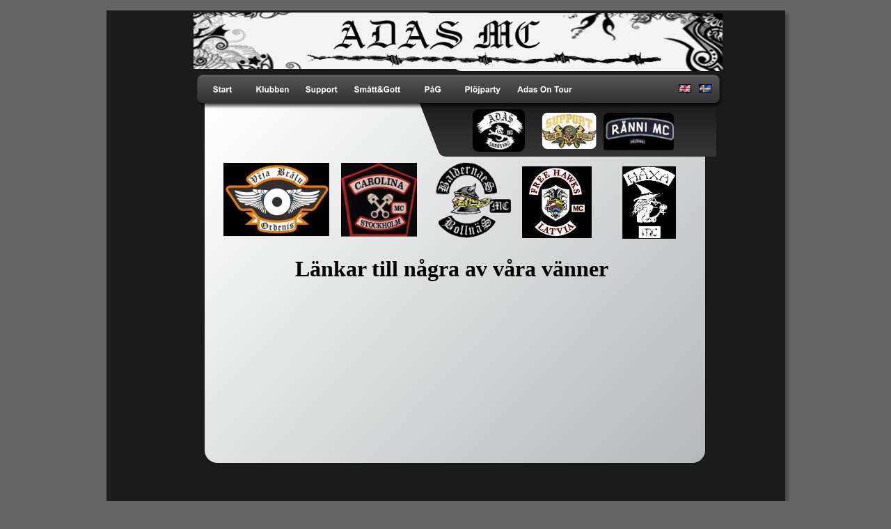

--- FILE ---
content_type: text/html
request_url: http://adas-mc.com/vanner.htm
body_size: 2828
content:
<!DOCTYPE html PUBLIC "-//W3C//DTD XHTML 1.0 Transitional//EN" "http://www.w3.org/TR/xhtml1/DTD/xhtml1-transitional.dtd">
<html xmlns="http://www.w3.org/1999/xhtml">
<head>
 <meta name="XAR Files" content="index_htm_files/xr_files.txt"/>
 <title>Vänner</title>
 <meta http-equiv="Content-Type" content="text/html; charset=Windows-1252"/>
 <meta name="Generator" content="Xara HTML filter v.3.1.0.319"/>
 <script type="text/javascript" src="index_htm_files/menu.js"></script>
 <link rel="stylesheet" type="text/css" href="index_htm_files/xr_main.css"/>
 <link rel="stylesheet" type="text/css" href="index_htm_files/xr_text.css"/>
 <script type="text/javascript" src="index_htm_files/roe.js"></script>
</head>
<body style="background-color: #666666">
<div class="xr_ap" id="xr_xr" style="width: 975px; height: 1306px; top:15px; left:50%; margin-left: -488px;">
 <script type="text/javascript">var xr_xr=document.getElementById("xr_xr")</script>
 <img class="xr_ap" src="index_htm_files/411.png" alt="" title="" style="left: -2px; top: -2px; width: 989px; height: 1320px;"/>
<!--[if IE]><div class="xr_ap" id="xr_xri" style="width: 975px; height: 1306px; clip: rect(0px 975px 1306px 0px);"><![endif]-->
<!--[if !IE]>--><div class="xr_ap" id="xr_xri" style="width: 975px; height: 1306px; clip: rect(0px, 975px, 1306px, 0px);"><!--<![endif]-->
 <img class="xr_ap" src="index_htm_files/28.png" alt="" title="" style="left: 141px; top: 105px; width: 719px; height: 545px;"/>
 <img class="xr_ap" src="index_htm_files/2.png" alt="" title="" style="left: 436px; top: 127px; width: 440px; height: 83px;"/>
 <img class="xr_ap" src="index_htm_files/3.jpg" alt="" id="autoreplace" title="" style="left: 525px; top: 142px; width: 76px; height: 61px;"/>
 <img class="xr_ap" src="index_htm_files/4.jpg" alt="" title="" style="left: 625px; top: 147px; width: 79px; height: 52px;"/>
 <img class="xr_ap" src="index_htm_files/5.jpg" alt="" title="" style="left: 714px; top: 147px; width: 101px; height: 57px;"/>
 <img class="xr_ap" src="index_htm_files/294.png" alt="" title="" style="left: 130px; top: 89px; width: 756px; height: 53px;"/>
 <img class="xr_ap" src="index_htm_files/7.jpg" alt="" title="" style="left: 125px; top: 3px; width: 760px; height: 84px;"/>
 <a href="index.htm" target="_self" onclick="return(xr_nn());">
  <img class="xr_ap" src="index_htm_files/414.png" alt="" title="" onmousemove="xr_mo(this,0,event)" style="left: 130px; top: 92px; width: 74px; height: 41px;"/>
 </a>
 <a href="javascript:;" onclick="return(xr_nn());">
  <img class="xr_ap" src="index_htm_files/415.png" alt="" title="" onmousemove="xr_mmo(this,0)" onmouseover="xr_openmenu1(event);return false;" style="left: 202px; top: 92px; width: 72px; height: 41px;"/>
 </a>
 <a href="javascript:;" onclick="return(xr_nn());">
  <img class="xr_ap" src="index_htm_files/416.png" alt="" title="" onmousemove="xr_mmo(this,0)" onmouseover="xr_openmenu2(event);return false;" style="left: 272px; top: 92px; width: 72px; height: 41px;"/>
 </a>
 <a href="javascript:;" onclick="return(xr_nn());">
  <img class="xr_ap" src="index_htm_files/417.png" alt="" title="" onmousemove="xr_mmo(this,0)" onmouseover="xr_openmenu3(event);return false;" style="left: 342px; top: 92px; width: 93px; height: 41px;"/>
 </a>
 <a href="javascript:;" onclick="return(xr_nn());">
  <img class="xr_ap" src="index_htm_files/418.png" alt="" title="" onmousemove="xr_mmo(this,0)" onmouseover="xr_openmenu4(event);return false;" style="left: 433px; top: 92px; width: 71px; height: 41px;"/>
 </a>
 <a href="plojparty.htm" onclick="return(xr_nn());">
  <img class="xr_ap" src="index_htm_files/419.png" alt="" title="" onmousemove="xr_mo(this,0,event)" style="left: 502px; top: 92px; width: 76px; height: 41px;"/>
 </a>
 <a href="javascript:;" onclick="return(xr_nn());">
  <img class="xr_ap" src="index_htm_files/420.png" alt="" title="" onmousemove="xr_mmo(this,0)" onmouseover="xr_openmenu5(event);return false;" style="left: 577px; top: 92px; width: 105px; height: 41px;"/>
 </a>
 <a href="http://www.adas-mc.com" onclick="return(xr_nn());">
  <img class="xr_ap" src="index_htm_files/208.png" alt="" id="Repeating:58AutoRepeat3" title="" onmousemove="xr_mo(this,0,event)" style="left: 851px; top: 106px; width: 18px; height: 12px;"/>
 </a>
 <a href="http://www.adas-mc.com/Eng/index.htm" onclick="return(xr_nn());">
  <img class="xr_ap" src="index_htm_files/209.png" alt="" id="Repeating:58AutoRepeat4" title="" onmousemove="xr_mo(this,0,event)" style="left: 822px; top: 106px; width: 18px; height: 12px;"/>
 </a>
 <a href="http://www.vbo.lv/" target="_blank" onclick="return(xr_nn());">
  <img class="xr_ap" src="index_htm_files/434.jpg" alt="" title="" onmousemove="xr_mo(this,0,event)" style="left: 168px; top: 219px; width: 152px; height: 106px;"/>
 </a>
 <a href="http://www.facebook.com/pages/CAROLINA-MC/200351279611?ref=ts" target="_blank" onclick="return(xr_nn());">
  <img class="xr_ap" src="index_htm_files/435.jpg" alt="" title="" onmousemove="xr_mo(this,0,event)" style="left: 337px; top: 219px; width: 109px; height: 106px;"/>
 </a>
 <a href="http://www.baldernaesmc.com/" target="_blank" onclick="return(xr_nn());">
  <img class="xr_ap" src="index_htm_files/436.png" alt="" title="" onmousemove="xr_mo(this,0,event)" style="left: 472px; top: 218px; width: 110px; height: 110px;"/>
 </a>
 <a href="http://www.freehawks.lv/eng/" target="_blank" onclick="return(xr_nn());">
  <img class="xr_ap" src="index_htm_files/437.jpg" alt="" title="" onmousemove="xr_mo(this,0,event)" style="left: 597px; top: 224px; width: 100px; height: 103px;"/>
 </a>
 <a href="http://www.haxamc.com/" target="_blank" onclick="return(xr_nn());">
  <img class="xr_ap" src="index_htm_files/438.png" alt="" title="" onmousemove="xr_mo(this,0,event)" style="left: 741px; top: 224px; width: 77px; height: 104px;"/>
 </a>
 <span class="xr_s11" style="position: absolute; left:217px; top:388px;">
  <span class="xr_tc" style="left: -20px; top: -35px; width: 598px;">L&#228;nkar till n&#229;gra av v&#229;ra v&#228;nner</span>
 </span>
 <div id="xr_xo0" class="xr_ap" style="left:0; top:0; width:975px; height:100px; visibility:hidden;">
 <a href="" onclick="return(false);">
 <img class="xr_ap" src="index_htm_files/421.png" alt="" title="" style="left: 130px; top: 92px; width: 74px; height: 41px;"/>
 <img class="xr_ap" src="index_htm_files/422.png" alt="" title="" style="left: 202px; top: 92px; width: 72px; height: 41px;"/>
 <img class="xr_ap" src="index_htm_files/423.png" alt="" title="" style="left: 272px; top: 92px; width: 72px; height: 41px;"/>
 <img class="xr_ap" src="index_htm_files/424.png" alt="" title="" style="left: 342px; top: 92px; width: 93px; height: 41px;"/>
 <img class="xr_ap" src="index_htm_files/425.png" alt="" title="" style="left: 433px; top: 92px; width: 71px; height: 41px;"/>
 <img class="xr_ap" src="index_htm_files/426.png" alt="" title="" style="left: 502px; top: 92px; width: 76px; height: 41px;"/>
 <img class="xr_ap" src="index_htm_files/427.png" alt="" title="" style="left: 577px; top: 92px; width: 105px; height: 41px;"/>
 </a>
 </div>
 <div id="xr_xd0"></div>
</div>
<script type='text/javascript'>//<![CDATA[
function xr_setmenu1(){xr_bd=0;xr_fc=0xFFFFFF;xr_bc=0x666666;xr_tr="";xr_menuoffx=0;xr_menuoffy=0;xr_menusep="0_3000000.gif";var of=xr_frames;xr_frames=4;if(!of)xr_animate();};function xr_openmenu1(e){xr_setmenu1();xr_openMenux(e,'xr_links_b1',2,xr_fc,xr_bc);};xr_setmenu1();
xr_d.write("<style type=\"text/css\">");xr_d.write(".xr_links_menu1 {z-index:999;border-color:#000000;border-style:solid;border-width:0px 0px 0px 0px;background-color:#B2B2B2;left:0px;top:0px;visibility:hidden;position:absolute;}");xr_d.write(".xr_links_plain1, a.xr_links_plain1:link, a.xr_links_plain1:visited{text-align:left;background-color:#B2B2B2;color:#000000;text-decoration:none;border-color:#000000;border-style:solid;border-width:0px 0px 0px 0px; padding:2px 0px 2px 0px;cursor:hand;display:block;font-size:11px;font-family:Comic Sans MS;}")
xr_d.write("a.xr_links_plain1:hover, a.xr_links_plain1:active{background-color:#666666;color:#FFFFFF;text-decoration:none;border-color:#000000;border-style:solid;border-width:0px 0px 0px 0px;padding: 2px 0px 2px 0px;cursor:hand;display:block;font-size:11px;font-family:Comic Sans MS;}")
xr_d.write("a.xr_links_l1:link, a.xr_links_l1:visited{text-align:left;background:#B2B2B2 url(index_htm_files/0_1000000.gif) no-repeat right;color:#000000;text-decoration:none;border-color:#000000;border-style:solid;border-width:0px 0px 0px 0px;padding:2px 0px 2px 0px;cursor:hand;display:block;font-size:11px;font-family:Comic Sans MS;}")
xr_d.write("a.xr_links_l1:hover, a.xr_links_l1:active{text-align:left;background:#666666 url(index_htm_files/0_2FFFFFF.gif) no-repeat right;color:#FFFFFF;text-decoration:none;border-color:#000000;border-style:solid;border-width:0px 0px 0px 0px;padding:2px 0px 2px 0px;cursor:hand;display:block;font-size:11px;font-family:Comic Sans MS;}")
xr_d.write("</style>");
xr_startSubmenu('xr_links_b1','xr_links_menu1',97);
xr_submenuItem("Info","info.htm","","xr_links_plain1");
xr_submenuItem("Medlemmarna","medlem.htm","","xr_links_plain1");
xr_submenuItem("Kåken","kaken.htm","","xr_links_plain1");
xr_submenuItem("Historik","historik.htm","","xr_links_plain1");
xr_endSubmenu('xr_links_b1');

//]]></script>
<noscript><div style="position:absolute;">
<a href="info.htm">Info</a> <a href="medlem.htm">Medlemmarna</a> <a href="kaken.htm">Kåken</a> <a href="historik.htm">Historik</a> 
</div></noscript>
<script type='text/javascript'>//<![CDATA[
function xr_setmenu2(){xr_bd=0;xr_fc=0xFFFFFF;xr_bc=0x666666;xr_tr="";xr_menuoffx=0;xr_menuoffy=0;xr_menusep="0_3000000.gif";var of=xr_frames;xr_frames=4;if(!of)xr_animate();};function xr_openmenu2(e){xr_setmenu2();xr_openMenux(e,'xr_links_b2',2,xr_fc,xr_bc);};xr_setmenu2();
xr_d.write("<style type=\"text/css\">");xr_d.write(".xr_links_menu2 {z-index:999;border-color:#000000;border-style:solid;border-width:0px 0px 0px 0px;background-color:#B2B2B2;left:0px;top:0px;visibility:hidden;position:absolute;}");xr_d.write(".xr_links_plain2, a.xr_links_plain2:link, a.xr_links_plain2:visited{text-align:left;background-color:#B2B2B2;color:#000000;text-decoration:none;border-color:#000000;border-style:solid;border-width:0px 0px 0px 0px; padding:2px 0px 2px 0px;cursor:hand;display:block;font-size:11px;font-family:Comic Sans MS;}")
xr_d.write("a.xr_links_plain2:hover, a.xr_links_plain2:active{background-color:#666666;color:#FFFFFF;text-decoration:none;border-color:#000000;border-style:solid;border-width:0px 0px 0px 0px;padding: 2px 0px 2px 0px;cursor:hand;display:block;font-size:11px;font-family:Comic Sans MS;}")
xr_d.write("a.xr_links_l2:link, a.xr_links_l2:visited{text-align:left;background:#B2B2B2 url(index_htm_files/0_1000000.gif) no-repeat right;color:#000000;text-decoration:none;border-color:#000000;border-style:solid;border-width:0px 0px 0px 0px;padding:2px 0px 2px 0px;cursor:hand;display:block;font-size:11px;font-family:Comic Sans MS;}")
xr_d.write("a.xr_links_l2:hover, a.xr_links_l2:active{text-align:left;background:#666666 url(index_htm_files/0_2FFFFFF.gif) no-repeat right;color:#FFFFFF;text-decoration:none;border-color:#000000;border-style:solid;border-width:0px 0px 0px 0px;padding:2px 0px 2px 0px;cursor:hand;display:block;font-size:11px;font-family:Comic Sans MS;}")
xr_d.write("</style>");
xr_startSubmenu('xr_links_b2','xr_links_menu2',102);
xr_submenuItem("Kläder","klader.htm","_self","xr_links_plain2");
xr_submenuItem("Vuxenleksaker","http://www.sextoysex.com/index.php?a=Adas-mc","_blank","xr_links_plain2");
xr_endSubmenu('xr_links_b2');

//]]></script>
<noscript><div style="position:absolute;">
<a href="klader.htm" target="_self">Kläder</a> <a href="http://www.sextoysex.com/index.php?a=Adas-mc" target="_blank">Vuxenleksaker</a> 
</div></noscript>
<script type='text/javascript'>//<![CDATA[
function xr_setmenu3(){xr_bd=0;xr_fc=0xFFFFFF;xr_bc=0x666666;xr_tr="";xr_menuoffx=0;xr_menuoffy=0;xr_menusep="0_3000000.gif";var of=xr_frames;xr_frames=4;if(!of)xr_animate();};function xr_openmenu3(e){xr_setmenu3();xr_openMenux(e,'xr_links_b3',2,xr_fc,xr_bc);};xr_setmenu3();
xr_d.write("<style type=\"text/css\">");xr_d.write(".xr_links_menu3 {z-index:999;border-color:#000000;border-style:solid;border-width:0px 0px 0px 0px;background-color:#B2B2B2;left:0px;top:0px;visibility:hidden;position:absolute;}");xr_d.write(".xr_links_plain3, a.xr_links_plain3:link, a.xr_links_plain3:visited{text-align:left;background-color:#B2B2B2;color:#000000;text-decoration:none;border-color:#000000;border-style:solid;border-width:0px 0px 0px 0px; padding:2px 0px 2px 0px;cursor:hand;display:block;font-size:11px;font-family:Comic Sans MS;}")
xr_d.write("a.xr_links_plain3:hover, a.xr_links_plain3:active{background-color:#666666;color:#FFFFFF;text-decoration:none;border-color:#000000;border-style:solid;border-width:0px 0px 0px 0px;padding: 2px 0px 2px 0px;cursor:hand;display:block;font-size:11px;font-family:Comic Sans MS;}")
xr_d.write("a.xr_links_l3:link, a.xr_links_l3:visited{text-align:left;background:#B2B2B2 url(index_htm_files/0_1000000.gif) no-repeat right;color:#000000;text-decoration:none;border-color:#000000;border-style:solid;border-width:0px 0px 0px 0px;padding:2px 0px 2px 0px;cursor:hand;display:block;font-size:11px;font-family:Comic Sans MS;}")
xr_d.write("a.xr_links_l3:hover, a.xr_links_l3:active{text-align:left;background:#666666 url(index_htm_files/0_2FFFFFF.gif) no-repeat right;color:#FFFFFF;text-decoration:none;border-color:#000000;border-style:solid;border-width:0px 0px 0px 0px;padding:2px 0px 2px 0px;cursor:hand;display:block;font-size:11px;font-family:Comic Sans MS;}")
xr_d.write("</style>");
xr_startSubmenu('xr_links_b3','xr_links_menu3',93);
xr_submenuItem("Gästbok","gastbok.htm","","xr_links_plain3");
xr_submenuItem("Foton","http://foton.adas-mc.com","_blank","xr_links_plain3");
xr_submenuItem("Humor","humor.htm","","xr_links_plain3");
xr_submenuItem("Vänner","vanner.htm","","xr_links_plain3");
xr_submenuItem("Film","film.htm","","xr_links_plain3");
xr_endSubmenu('xr_links_b3');

//]]></script>
<noscript><div style="position:absolute;">
<a href="gastbok.htm">Gästbok</a> <a href="http://foton.adas-mc.com" target="_blank">Foton</a> <a href="humor.htm">Humor</a> <a href="vanner.htm">Vänner</a> <a href="film.htm">Film</a> 
</div></noscript>
<script type='text/javascript'>//<![CDATA[
function xr_setmenu4(){xr_bd=0;xr_fc=0xFFFFFF;xr_bc=0x666666;xr_tr="";xr_menuoffx=0;xr_menuoffy=0;xr_menusep="0_3000000.gif";var of=xr_frames;xr_frames=4;if(!of)xr_animate();};function xr_openmenu4(e){xr_setmenu4();xr_openMenux(e,'xr_links_b4',2,xr_fc,xr_bc);};xr_setmenu4();
xr_d.write("<style type=\"text/css\">");xr_d.write(".xr_links_menu4 {z-index:999;border-color:#000000;border-style:solid;border-width:0px 0px 0px 0px;background-color:#B2B2B2;left:0px;top:0px;visibility:hidden;position:absolute;}");xr_d.write(".xr_links_plain4, a.xr_links_plain4:link, a.xr_links_plain4:visited{text-align:left;background-color:#B2B2B2;color:#000000;text-decoration:none;border-color:#000000;border-style:solid;border-width:0px 0px 0px 0px; padding:2px 0px 2px 0px;cursor:hand;display:block;font-size:11px;font-family:Comic Sans MS;}")
xr_d.write("a.xr_links_plain4:hover, a.xr_links_plain4:active{background-color:#666666;color:#FFFFFF;text-decoration:none;border-color:#000000;border-style:solid;border-width:0px 0px 0px 0px;padding: 2px 0px 2px 0px;cursor:hand;display:block;font-size:11px;font-family:Comic Sans MS;}")
xr_d.write("a.xr_links_l4:link, a.xr_links_l4:visited{text-align:left;background:#B2B2B2 url(index_htm_files/0_1000000.gif) no-repeat right;color:#000000;text-decoration:none;border-color:#000000;border-style:solid;border-width:0px 0px 0px 0px;padding:2px 0px 2px 0px;cursor:hand;display:block;font-size:11px;font-family:Comic Sans MS;}")
xr_d.write("a.xr_links_l4:hover, a.xr_links_l4:active{text-align:left;background:#666666 url(index_htm_files/0_2FFFFFF.gif) no-repeat right;color:#FFFFFF;text-decoration:none;border-color:#000000;border-style:solid;border-width:0px 0px 0px 0px;padding:2px 0px 2px 0px;cursor:hand;display:block;font-size:11px;font-family:Comic Sans MS;}")
xr_d.write("</style>");
xr_startSubmenu('xr_links_b4','xr_links_menu4',156);
xr_submenuItem("Vårparty","varfest tack.htm","","xr_links_plain4");
xr_submenuItem("Halloween med Häxa Mc","haxa tack.htm","","xr_links_plain4");
xr_submenuItem("Lucia Party","lucia tack.htm","","xr_links_plain4");
xr_submenuItem("Swaap","swaap tack.htm","","xr_links_plain4");
xr_submenuItem("God Jul","jul.htm","","xr_links_plain4");
xr_endSubmenu('xr_links_b4');

//]]></script>
<noscript><div style="position:absolute;">
<a href="varfest%20tack.htm">Vårparty</a> <a href="haxa%20tack.htm">Halloween med Häxa Mc</a> <a href="lucia%20tack.htm">Lucia Party</a> <a href="swaap%20tack.htm">Swaap</a> <a href="jul.htm">God Jul</a> 
</div></noscript>
<script type='text/javascript'>//<![CDATA[
function xr_setmenu5(){xr_bd=0;xr_fc=0xFFFFFF;xr_bc=0x666666;xr_tr="";xr_menuoffx=0;xr_menuoffy=0;xr_menusep="0_3000000.gif";var of=xr_frames;xr_frames=4;if(!of)xr_animate();};function xr_openmenu5(e){xr_setmenu5();xr_openMenux(e,'xr_links_b5',2,xr_fc,xr_bc);};xr_setmenu5();
xr_d.write("<style type=\"text/css\">");xr_d.write(".xr_links_menu5 {z-index:999;border-color:#000000;border-style:solid;border-width:0px 0px 0px 0px;background-color:#B2B2B2;left:0px;top:0px;visibility:hidden;position:absolute;}");xr_d.write(".xr_links_plain5, a.xr_links_plain5:link, a.xr_links_plain5:visited{text-align:left;background-color:#B2B2B2;color:#000000;text-decoration:none;border-color:#000000;border-style:solid;border-width:0px 0px 0px 0px; padding:2px 0px 2px 0px;cursor:hand;display:block;font-size:11px;font-family:Comic Sans MS;}")
xr_d.write("a.xr_links_plain5:hover, a.xr_links_plain5:active{background-color:#666666;color:#FFFFFF;text-decoration:none;border-color:#000000;border-style:solid;border-width:0px 0px 0px 0px;padding: 2px 0px 2px 0px;cursor:hand;display:block;font-size:11px;font-family:Comic Sans MS;}")
xr_d.write("a.xr_links_l5:link, a.xr_links_l5:visited{text-align:left;background:#B2B2B2 url(index_htm_files/0_1000000.gif) no-repeat right;color:#000000;text-decoration:none;border-color:#000000;border-style:solid;border-width:0px 0px 0px 0px;padding:2px 0px 2px 0px;cursor:hand;display:block;font-size:11px;font-family:Comic Sans MS;}")
xr_d.write("a.xr_links_l5:hover, a.xr_links_l5:active{text-align:left;background:#666666 url(index_htm_files/0_2FFFFFF.gif) no-repeat right;color:#FFFFFF;text-decoration:none;border-color:#000000;border-style:solid;border-width:0px 0px 0px 0px;padding:2px 0px 2px 0px;cursor:hand;display:block;font-size:11px;font-family:Comic Sans MS;}")
xr_d.write("</style>");
xr_startSubmenu('xr_links_b5','xr_links_menu5',105);
xr_submenuItem("Ränni","ranni.htm","","xr_links_plain5");
xr_submenuItem("Vitryssland","vitryssland.htm","","xr_links_plain5");
xr_submenuItem("Ukraina","ukraina.htm","","xr_links_plain5");
xr_endSubmenu('xr_links_b5');

//]]></script>
<noscript><div style="position:absolute;">
<a href="ranni.htm">Ränni</a> <a href="vitryssland.htm">Vitryssland</a> <a href="ukraina.htm">Ukraina</a> 
</div></noscript>
</div>
<!--[if lt IE 7]><script type="text/javascript" src="index_htm_files/png.js"></script><![endif]-->
<script type="text/javascript">xr_aeh()</script>
</body>
</html>

--- FILE ---
content_type: text/css
request_url: http://adas-mc.com/index_htm_files/xr_main.css
body_size: 383
content:
/* Site settings */
body {background-color:#ffffff;font-family:Arial,sans-serif;font-size:13px;font-weight:normal;font-style:normal;text-decoration:none;color:#000000;letter-spacing:0em;}
a {text-decoration:underline;}
a:link {color:#4C4C4C; cursor:pointer;}
a:visited {color:#4C4C4C;}
a:hover {color:#BC4F00;}
a * {color:#4C4C4C;text-decoration:underline;}
sup {font-size:0.7em; vertical-align: 0.3em;}
sub {font-size:0.7em;}
.xr_tl {position: absolute; white-space: pre; unicode-bidi:bidi-override;}
.xr_tr {position: absolute; white-space: pre; unicode-bidi:bidi-override; text-align:right;}
.xr_tc {position: absolute; white-space: pre; unicode-bidi:bidi-override; text-align:center;}
.xr_tj {position: absolute; unicode-bidi:bidi-override; text-align:justify;}
.xr_ap {position: absolute; border:none;}
.xr_tb {position: absolute; unicode-bidi:bidi-override;}
.xr_tu {unicode-bidi:bidi-override;margin-top:0px;margin-bottom:0px;}


--- FILE ---
content_type: text/css
request_url: http://adas-mc.com/index_htm_files/xr_text.css
body_size: 302
content:
/* Text styles */
.xr_s0 {font-family:Comic Sans MS;font-size:30px;font-weight:normal;font-style:normal;text-decoration:none;color:#000000;letter-spacing:0.0em;}
.xr_s1 {font-family:Comic Sans MS;font-size:21px;font-weight:normal;font-style:normal;text-decoration:none;color:#000000;letter-spacing:0.0em;}
.xr_s2 {font-family:Comic Sans MS;font-size:14px;font-weight:normal;font-style:normal;text-decoration:none;color:#000000;letter-spacing:0.0em;}
.xr_s3 {font-family:Comic Sans MS;font-size:16px;font-weight:normal;font-style:normal;text-decoration:none;color:#000000;letter-spacing:0.0em;}
.xr_s4 {font-family:Arial;font-size:13px;font-weight:normal;font-style:normal;text-decoration:none;color:#000000;letter-spacing:0.0em;}
.xr_s5 {font-family:Arial;font-size:18px;font-weight:normal;font-style:italic;text-decoration:none;color:#000000;letter-spacing:0.0em;}
.xr_s6 {font-family:Arial;font-size:16px;font-weight:normal;font-style:normal;text-decoration:none;color:#000000;letter-spacing:0.0em;}
.xr_s7 {font-family:Arial;font-size:16px;font-weight:normal;font-style:italic;text-decoration:none;color:#000000;letter-spacing:0.0em;}
.xr_s8 {font-family:Arial;font-size:10px;font-weight:normal;font-style:normal;text-decoration:none;color:#4C4C4C;letter-spacing:0.0em;}
.xr_s9 {font-family:Comic Sans MS;font-size:14px;font-weight:bold;font-style:normal;text-decoration:none;color:#000000;letter-spacing:0.0em;}
.xr_s10 {font-family:Comic Sans MS;font-size:48px;font-weight:normal;font-style:normal;text-decoration:none;color:#000000;letter-spacing:0.0em;}
.xr_s11 {font-family:Comic Sans MS;font-size:32px;font-weight:bold;font-style:normal;text-decoration:none;color:#000000;letter-spacing:0.0em;}
.xr_s12 {font-family:Comic Sans MS;font-size:36px;font-weight:normal;font-style:normal;text-decoration:none;color:#000000;letter-spacing:0.0em;}
.xr_s13 {font-family:Comic Sans MS;font-size:16px;font-weight:bold;font-style:normal;text-decoration:none;color:#000000;letter-spacing:0.0em;}
.xr_s14 {font-family:Comic Sans MS;font-size:37px;font-weight:normal;font-style:normal;text-decoration:none;color:#000000;letter-spacing:0.0em;}
.xr_s15 {font-family:Comic Sans MS;font-size:13px;font-weight:normal;font-style:normal;text-decoration:none;color:#000000;letter-spacing:0.0em;}
.xr_s16 {font-family:Comic Sans MS;font-size:20px;font-weight:normal;font-style:normal;text-decoration:none;color:#000000;letter-spacing:0.0em;}
.xr_s17 {font-family:Comic Sans MS;font-size:18px;font-weight:normal;font-style:normal;text-decoration:none;color:#000000;letter-spacing:0.0em;}
.xr_s18 {font-family:Comic Sans MS;font-size:24px;font-weight:bold;font-style:normal;text-decoration:none;color:#000000;letter-spacing:0.0em;}
